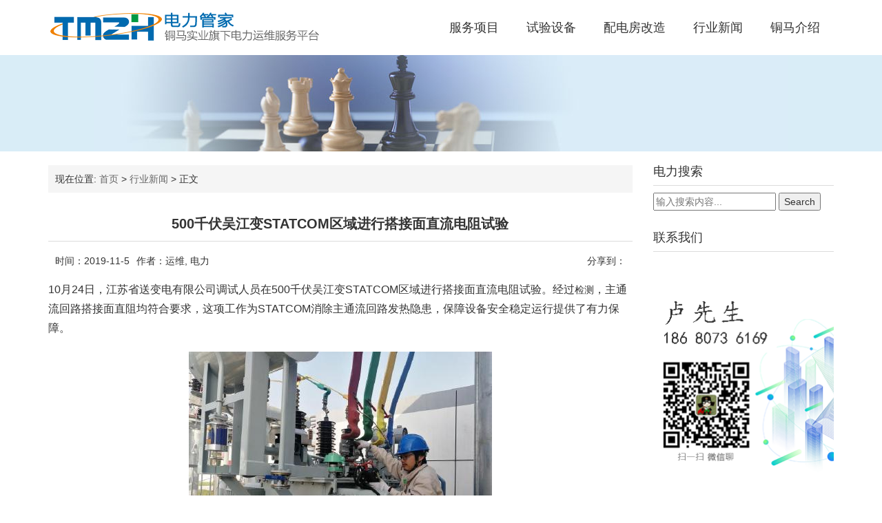

--- FILE ---
content_type: text/html; charset=UTF-8
request_url: https://gj.tmepe.com/news/1462.html
body_size: 5921
content:
<!DOCTYPE html>
<html id="doc">
<head>
<link rel="icon" href="https://gj.tmepe.com/wp-content/uploads/2019/08/favicon.ico" type="image/x-icon" />
<link rel="shortcut icon" href="https://gj.tmepe.com/wp-content/uploads/2019/08/favicon.ico" type="image/x-icon" />
<meta charset="UTF-8">
<meta name="viewport" content="width=device-width, initial-scale=1">
<meta http-equiv="Cache-Control" content="no-transform" /> 
<meta http-equiv="Cache-Control" content="no-siteapp" />
<meta name="applicable-device" content="pc,mobile">
<meta http-equiv="X-UA-Compatible" content="IE=edge">
<title>500千伏吴江变STATCOM区域进行搭接面直流电阻试验 | 电力管家</title>
<meta name="description" content="" />
<meta name="keywords" content="" />
<link rel='stylesheet' id='wp-block-library-css'  href='https://gj.tmepe.com/wp-includes/css/dist/block-library/style.min.css?ver=5.5.15' type='text/css' media='all' />
<link rel='stylesheet' id='bootstrap-css'  href='https://gj.tmepe.com/wp-content/themes/xsbrand/css/bootstrap.css?ver=1.0' type='text/css' media='all' />
<link rel='stylesheet' id='jquery.fancybox-css'  href='https://gj.tmepe.com/wp-content/themes/xsbrand/css/jquery.fancybox.css?ver=1.0' type='text/css' media='all' />
<link rel='stylesheet' id='swiper-css'  href='https://gj.tmepe.com/wp-content/themes/xsbrand/css/swiper.css?ver=1.0' type='text/css' media='all' />
<link rel='stylesheet' id='slicknav-css'  href='https://gj.tmepe.com/wp-content/themes/xsbrand/css/slicknav.min.css?ver=1.0' type='text/css' media='all' />
<link rel='stylesheet' id='font-awesome-css'  href='https://gj.tmepe.com/wp-content/themes/xsbrand/css/font-awesome.min.css?ver=1.0' type='text/css' media='all' />
<link rel='stylesheet' id='xs-style-css'  href='https://gj.tmepe.com/wp-content/themes/xsbrand/style.css?ver=5.5.15' type='text/css' media='all' />
<script type='text/javascript' src='https://gj.tmepe.com/wp-includes/js/jquery/jquery.js?ver=1.12.4-wp' id='jquery-core-js'></script>
<script type='text/javascript' src='https://gj.tmepe.com/wp-content/themes/xsbrand/js/swiper.jquery.min.js?ver=5.5.15' id='swiper-js'></script>
<script type='text/javascript' src='https://gj.tmepe.com/wp-content/themes/xsbrand/js/jquery.slicknav.min.js?ver=5.5.15' id='slicknav-js'></script>
<script type='text/javascript' src='https://gj.tmepe.com/wp-content/themes/xsbrand/js/bootstrap.min.js?ver=5.5.15' id='bootstrap-js'></script>
<link rel="https://api.w.org/" href="https://gj.tmepe.com/wp-json/" /><link rel="alternate" type="application/json" href="https://gj.tmepe.com/wp-json/wp/v2/posts/1462" /><link rel="canonical" href="https://gj.tmepe.com/news/1462.html" />
<link rel="alternate" type="application/json+oembed" href="https://gj.tmepe.com/wp-json/oembed/1.0/embed?url=https%3A%2F%2Fgj.tmepe.com%2Fnews%2F1462.html" />
<link rel="alternate" type="text/xml+oembed" href="https://gj.tmepe.com/wp-json/oembed/1.0/embed?url=https%3A%2F%2Fgj.tmepe.com%2Fnews%2F1462.html&#038;format=xml" />
<!-- HTML5 shim and Respond.js for IE8 support of HTML5 elements and media queries -->
<!-- WARNING: Respond.js doesn't work if you view the page via file:// -->
<!--[if lt IE 9]>
<script src="http://cdn.bootcss.com/html5shiv/3.7.2/html5shiv.min.js"></script>
<script src="http://cdn.bootcss.com/respond.js/1.4.2/respond.min.js"></script>
<![endif]-->
</head>
<body class="post-template-default single single-post postid-1462 single-format-standard">
<div class="wrapper">
<header id="header">
<div class="container">
<div class="header-logo pull-left">
<a title="铜马电力旗下专业电力运维服务平台" class="logo-url" href="https://gj.tmepe.com"><img src="https://gj.tmepe.com/wp-content/uploads/2019/08/logo.png" alt="电力管家" /></a>
</div>
<div class="header-menu pull-right">
<ul id="menu-%e5%af%bc%e8%88%aa%e8%8f%9c%e5%8d%95" class="header-menu-con"><li id="menu-item-72" class="menu-item menu-item-type-custom menu-item-object-custom menu-item-72"><a href="http://gj.tmepe.com/fuwuxiangmu">服务项目</a></li>
<li id="menu-item-51" class="menu-item menu-item-type-taxonomy menu-item-object-category menu-item-51"><a href="https://gj.tmepe.com/shebei">试验设备</a></li>
<li id="menu-item-2161" class="menu-item menu-item-type-taxonomy menu-item-object-category menu-item-2161"><a href="https://gj.tmepe.com/pdfzs">配电房改造</a></li>
<li id="menu-item-50" class="menu-item menu-item-type-taxonomy menu-item-object-category current-post-ancestor current-menu-parent current-post-parent menu-item-50"><a href="https://gj.tmepe.com/news">行业新闻</a></li>
<li id="menu-item-14" class="menu-item menu-item-type-custom menu-item-object-custom menu-item-14"><a href="http://www.tmepe.com/about">铜马介绍</a></li>
</ul></div>
</div>
</header>
<div class="container-fluid mini"></div>
<div class="text-center bg-info container-full">
<img src="https://gj.tmepe.com/wp-content/themes/xsbrand/images/banner.jpg" alt="500千伏吴江变STATCOM区域进行搭接面直流电阻试验">
</div><Section id="content">
<div class="container">
<div class="row">
<div class="col-md-9 col-sm-9 col-xs-12 content">
<nav  class="crumbs">现在位置: <a itemprop="breadcrumb" href="https://gj.tmepe.com">首页</a> > <a itemprop="breadcrumb" href="https://gj.tmepe.com/news">行业新闻</a> > <span>正文</span></nav><article id="post-1462" class="post-1462 post type-post status-publish format-standard hentry category-news tag-553 tag-688 tag-735">
<div class="single-header">
<h1>500千伏吴江变STATCOM区域进行搭接面直流电阻试验</h1>
<div class="single-meta">
<span class="time">时间：2019-11-5</span>
<span class="author hidden-xs">作者：运维, 电力</span>
<span class="bdsharebuttonbox"><span class="pull-left">分享到：</span><a href="#" class="bds_weixin" data-cmd="weixin" ></a><a href="#" class="bds_tsina" data-cmd="tsina"></a><a href="#" class="bds_qzone" data-cmd="qzone" ></a><a href="#" class="bds_sqq" data-cmd="sqq" ></a><a href="#" class="bds_more" data-cmd="more"></a></span>
<script>window._bd_share_config={"common":{"bdSnsKey":{},"bdText":"","bdMini":"2","bdMiniList":false,"bdPic":"","bdStyle":"1","bdSize":"24"},"share":{}};with(document)0[(getElementsByTagName('head')[0]||body).appendChild(createElement('script')).src='http://bdimg.share.baidu.com/static/api/js/share.js?v=89860593.js?cdnversion='+~(-new Date()/36e5)];</script>
</div>
</div>
<div class="entry-content">
<p>10月24日，江苏省送变电有限公司调试人员在500千伏吴江变STATCOM区域进行搭接面直流电阻试验。经过<em class="s-color-red">检测</em>，主通流回路搭接面直阻均符合要求，这项工作为STATCOM消除主通流回路发热隐患，保障设备安全稳定运行提供了有力保障。 ​</p>
<p><img loading="lazy" class="aligncenter size-full wp-image-1464" src="http://gj.tmepe.com/wp-content/uploads/2019/11/7df9fe9aly1g89co5yj00j20m80gojtg.jpg" alt="500千伏吴江变STATCOM区域进行搭接面直流电阻试验" title="500千伏吴江变STATCOM区域进行搭接面直流电阻试验" alt="" width="440" height="330" srcset="https://gj.tmepe.com/wp-content/uploads/2019/11/7df9fe9aly1g89co5yj00j20m80gojtg.jpg 440w, https://gj.tmepe.com/wp-content/uploads/2019/11/7df9fe9aly1g89co5yj00j20m80gojtg-300x225.jpg 300w" sizes="(max-width: 440px) 100vw, 440px" /></p>
<p><img loading="lazy" class="aligncenter size-full wp-image-1463" src="http://gj.tmepe.com/wp-content/uploads/2019/11/7df9fe9aly1g89co5ozlwj20m80go0vv.jpg" alt="500千伏吴江变STATCOM区域进行搭接面直流电阻试验" title="500千伏吴江变STATCOM区域进行搭接面直流电阻试验" alt="" width="440" height="330" srcset="https://gj.tmepe.com/wp-content/uploads/2019/11/7df9fe9aly1g89co5ozlwj20m80go0vv.jpg 440w, https://gj.tmepe.com/wp-content/uploads/2019/11/7df9fe9aly1g89co5ozlwj20m80go0vv-300x225.jpg 300w" sizes="(max-width: 440px) 100vw, 440px" /></p>
 
</div>
</article><div class="single-info">
<div class="post-tags fl">标签：<a href="https://gj.tmepe.com/tag/%e6%b1%9f%e8%8b%8f%e7%9c%81%e9%80%81%e5%8f%98%e7%94%b5%e6%9c%89%e9%99%90%e5%85%ac%e5%8f%b8" rel="tag">江苏省送变电有限公司</a>, <a href="https://gj.tmepe.com/tag/%e7%94%b5%e5%8a%9b%e8%ae%be%e5%a4%87%e8%b0%83%e8%af%95" rel="tag">电力设备调试</a>, <a href="https://gj.tmepe.com/tag/%e7%9b%b4%e6%b5%81%e7%94%b5%e9%98%bb%e8%af%95%e9%aa%8c" rel="tag">直流电阻试验</a></div>
<div class="fr">版权所有：https://gj.tmepe.com 转载请注明出处</div>
</div>
<nav id="nav-single" class="clearfix">
<div class="nav-previous">&laquo; <a href="https://gj.tmepe.com/news/1460.html" rel="prev">对变压器进行超声波局放检测</a></div>
<div class="nav-next"><a href="https://gj.tmepe.com/news/1465.html" rel="next">220千伏华阳变开展设备泄露电流检测</a> &raquo;</div>
</nav>
</div>
<div class="col-md-3 col-sm-3 hidden-xs sidebar">

	
		<aside id="search-3" class="widget widget_search"><h3 class="widget-title">电力搜索</h3><form method="get" id="searchform" action="https://gj.tmepe.com">
		<input type="text" class="field" name="s" id="s" placeholder="输入搜索内容...">
		<input type="submit" class="submit" name="submit" id="searchsubmit" value="Search">
</form></aside><aside id="custom_html-2" class="widget_text widget widget_custom_html"><h3 class="widget-title">联系我们</h3><div class="textwidget custom-html-widget"><img class="wechat" src="
http://gj.tmepe.com/wp-content/uploads/2022/06/lu.png" title="扫一扫加微信咨询"></div></aside><aside id="tag_cloud-2" class="widget widget_tag_cloud"><h3 class="widget-title">电力标签</h3><div class="tagcloud"><a href="https://gj.tmepe.com/tag/%e4%ba%a4%e6%8e%a5%e8%af%95%e9%aa%8c" class="tag-cloud-link tag-link-175 tag-link-position-1" style="font-size: 9.1136363636364pt;" aria-label="交接试验 (12个项目)">交接试验</a>
<a href="https://gj.tmepe.com/tag/%e5%8f%98%e5%8e%8b%e5%99%a8%e5%a2%9e%e5%ae%b9" class="tag-cloud-link tag-link-417 tag-link-position-2" style="font-size: 15.159090909091pt;" aria-label="变压器增容 (30个项目)">变压器增容</a>
<a href="https://gj.tmepe.com/tag/%e5%8f%98%e5%8e%8b%e5%99%a8%e6%8a%a2%e4%bf%ae" class="tag-cloud-link tag-link-188 tag-link-position-3" style="font-size: 9.75pt;" aria-label="变压器抢修 (13个项目)">变压器抢修</a>
<a href="https://gj.tmepe.com/tag/%e5%8f%98%e5%8e%8b%e5%99%a8%e6%95%85%e9%9a%9c" class="tag-cloud-link tag-link-570 tag-link-position-4" style="font-size: 14.522727272727pt;" aria-label="变压器故障 (27个项目)">变压器故障</a>
<a href="https://gj.tmepe.com/tag/%e5%8f%98%e5%8e%8b%e5%99%a8%e6%a3%80%e4%bf%ae" class="tag-cloud-link tag-link-27 tag-link-position-5" style="font-size: 14.522727272727pt;" aria-label="变压器检修 (27个项目)">变压器检修</a>
<a href="https://gj.tmepe.com/tag/%e5%8f%98%e5%8e%8b%e5%99%a8%e6%a3%80%e6%9f%a5" class="tag-cloud-link tag-link-141 tag-link-position-6" style="font-size: 9.75pt;" aria-label="变压器检查 (13个项目)">变压器检查</a>
<a href="https://gj.tmepe.com/tag/%e5%8f%98%e5%8e%8b%e5%99%a8%e7%bb%b4%e4%bf%ae" class="tag-cloud-link tag-link-189 tag-link-position-7" style="font-size: 12.454545454545pt;" aria-label="变压器维修 (20个项目)">变压器维修</a>
<a href="https://gj.tmepe.com/tag/%e5%8f%98%e5%8e%8b%e5%99%a8%e7%bb%b4%e6%8a%a4" class="tag-cloud-link tag-link-103 tag-link-position-8" style="font-size: 9.1136363636364pt;" aria-label="变压器维护 (12个项目)">变压器维护</a>
<a href="https://gj.tmepe.com/tag/%e5%8f%98%e5%8e%8b%e5%99%a8%e8%af%95%e9%aa%8c" class="tag-cloud-link tag-link-15 tag-link-position-9" style="font-size: 10.227272727273pt;" aria-label="变压器试验 (14个项目)">变压器试验</a>
<a href="https://gj.tmepe.com/tag/%e5%8f%98%e7%94%b5%e4%bf%ae%e8%af%95" class="tag-cloud-link tag-link-99 tag-link-position-10" style="font-size: 12.454545454545pt;" aria-label="变电修试 (20个项目)">变电修试</a>
<a href="https://gj.tmepe.com/tag/%e5%8f%98%e7%94%b5%e6%a3%80%e4%bf%ae" class="tag-cloud-link tag-link-92 tag-link-position-11" style="font-size: 21.840909090909pt;" aria-label="变电检修 (81个项目)">变电检修</a>
<a href="https://gj.tmepe.com/tag/%e5%8f%98%e7%94%b5%e7%ab%99" class="tag-cloud-link tag-link-35 tag-link-position-12" style="font-size: 8.6363636363636pt;" aria-label="变电站 (11个项目)">变电站</a>
<a href="https://gj.tmepe.com/tag/%e5%8f%98%e7%94%b5%e7%ab%99%e6%94%b9%e9%80%a0" class="tag-cloud-link tag-link-394 tag-link-position-13" style="font-size: 8.6363636363636pt;" aria-label="变电站改造 (11个项目)">变电站改造</a>
<a href="https://gj.tmepe.com/tag/%e5%8f%98%e7%94%b5%e7%ab%99%e6%a3%80%e4%bf%ae" class="tag-cloud-link tag-link-70 tag-link-position-14" style="font-size: 20.25pt;" aria-label="变电站检修 (63个项目)">变电站检修</a>
<a href="https://gj.tmepe.com/tag/%e5%8f%98%e7%94%b5%e7%ab%99%e8%af%95%e9%aa%8c" class="tag-cloud-link tag-link-67 tag-link-position-15" style="font-size: 11.022727272727pt;" aria-label="变电站试验 (16个项目)">变电站试验</a>
<a href="https://gj.tmepe.com/tag/%e5%8f%98%e7%94%b5%e7%ab%99%e8%bf%90%e7%bb%b4" class="tag-cloud-link tag-link-100 tag-link-position-16" style="font-size: 16.272727272727pt;" aria-label="变电站运维 (35个项目)">变电站运维</a>
<a href="https://gj.tmepe.com/tag/%e5%8f%98%e7%94%b5%e8%bf%90%e6%a3%80" class="tag-cloud-link tag-link-820 tag-link-position-17" style="font-size: 9.75pt;" aria-label="变电运检 (13个项目)">变电运检</a>
<a href="https://gj.tmepe.com/tag/%e5%8f%98%e7%94%b5%e8%bf%90%e7%bb%b4" class="tag-cloud-link tag-link-133 tag-link-position-18" style="font-size: 14.522727272727pt;" aria-label="变电运维 (27个项目)">变电运维</a>
<a href="https://gj.tmepe.com/tag/%e5%a2%9e%e5%ae%b9%e6%94%b9%e9%80%a0" class="tag-cloud-link tag-link-71 tag-link-position-19" style="font-size: 8pt;" aria-label="增容改造 (10个项目)">增容改造</a>
<a href="https://gj.tmepe.com/tag/%e5%ae%89%e8%a3%85%e5%8f%98%e5%8e%8b%e5%99%a8" class="tag-cloud-link tag-link-461 tag-link-position-20" style="font-size: 9.75pt;" aria-label="安装变压器 (13个项目)">安装变压器</a>
<a href="https://gj.tmepe.com/tag/%e5%b8%a6%e7%94%b5%e4%bd%9c%e4%b8%9a" class="tag-cloud-link tag-link-55 tag-link-position-21" style="font-size: 14.522727272727pt;" aria-label="带电作业 (27个项目)">带电作业</a>
<a href="https://gj.tmepe.com/tag/%e5%b8%a6%e7%94%b5%e6%8e%a5%e7%81%ab" class="tag-cloud-link tag-link-427 tag-link-position-22" style="font-size: 9.1136363636364pt;" aria-label="带电接火 (12个项目)">带电接火</a>
<a href="https://gj.tmepe.com/tag/%e5%b8%a6%e7%94%b5%e6%a3%80%e6%b5%8b" class="tag-cloud-link tag-link-31 tag-link-position-23" style="font-size: 10.227272727273pt;" aria-label="带电检测 (14个项目)">带电检测</a>
<a href="https://gj.tmepe.com/tag/%e6%8e%a5%e5%9c%b0%e7%94%b5%e9%98%bb%e6%b5%8b%e8%af%95" class="tag-cloud-link tag-link-401 tag-link-position-24" style="font-size: 8pt;" aria-label="接地电阻测试 (10个项目)">接地电阻测试</a>
<a href="https://gj.tmepe.com/tag/%e6%96%b0%e5%a2%9e%e5%8f%98%e5%8e%8b%e5%99%a8" class="tag-cloud-link tag-link-315 tag-link-position-25" style="font-size: 9.75pt;" aria-label="新增变压器 (13个项目)">新增变压器</a>
<a href="https://gj.tmepe.com/tag/%e6%9b%b4%e6%8d%a2%e5%8f%98%e5%8e%8b%e5%99%a8" class="tag-cloud-link tag-link-102 tag-link-position-26" style="font-size: 12.136363636364pt;" aria-label="更换变压器 (19个项目)">更换变压器</a>
<a href="https://gj.tmepe.com/tag/%e7%94%b5%e5%8a%9b%e5%a2%9e%e5%ae%b9" class="tag-cloud-link tag-link-204 tag-link-position-27" style="font-size: 11.5pt;" aria-label="电力增容 (17个项目)">电力增容</a>
<a href="https://gj.tmepe.com/tag/%e7%94%b5%e5%8a%9b%e6%8a%a2%e4%bf%ae" class="tag-cloud-link tag-link-20 tag-link-position-28" style="font-size: 12.136363636364pt;" aria-label="电力抢修 (19个项目)">电力抢修</a>
<a href="https://gj.tmepe.com/tag/%e7%94%b5%e5%8a%9b%e6%a3%80%e4%bf%ae" class="tag-cloud-link tag-link-251 tag-link-position-29" style="font-size: 11.818181818182pt;" aria-label="电力检修 (18个项目)">电力检修</a>
<a href="https://gj.tmepe.com/tag/%e7%94%b5%e5%8a%9b%e8%af%95%e9%aa%8c" class="tag-cloud-link tag-link-306 tag-link-position-30" style="font-size: 9.1136363636364pt;" aria-label="电力试验 (12个项目)">电力试验</a>
<a href="https://gj.tmepe.com/tag/%e7%94%b5%e5%8a%9b%e8%bf%90%e7%bb%b4" class="tag-cloud-link tag-link-137 tag-link-position-31" style="font-size: 14.522727272727pt;" aria-label="电力运维 (27个项目)">电力运维</a>
<a href="https://gj.tmepe.com/tag/%e7%94%b5%e6%b0%94%e8%af%95%e9%aa%8c" class="tag-cloud-link tag-link-73 tag-link-position-32" style="font-size: 9.75pt;" aria-label="电气试验 (13个项目)">电气试验</a>
<a href="https://gj.tmepe.com/tag/%e7%ba%a2%e5%a4%96%e6%b5%8b%e6%b8%a9" class="tag-cloud-link tag-link-75 tag-link-position-33" style="font-size: 14.522727272727pt;" aria-label="红外测温 (27个项目)">红外测温</a>
<a href="https://gj.tmepe.com/tag/%e7%ba%bf%e8%b7%af%e6%94%b9%e9%80%a0" class="tag-cloud-link tag-link-180 tag-link-position-34" style="font-size: 11.5pt;" aria-label="线路改造 (17个项目)">线路改造</a>
<a href="https://gj.tmepe.com/tag/%e7%ba%bf%e8%b7%af%e6%a3%80%e4%bf%ae" class="tag-cloud-link tag-link-94 tag-link-position-35" style="font-size: 12.136363636364pt;" aria-label="线路检修 (19个项目)">线路检修</a>
<a href="https://gj.tmepe.com/tag/%e8%80%90%e5%8e%8b%e8%af%95%e9%aa%8c" class="tag-cloud-link tag-link-330 tag-link-position-36" style="font-size: 10.545454545455pt;" aria-label="耐压试验 (15个项目)">耐压试验</a>
<a href="https://gj.tmepe.com/tag/%e8%bf%90%e7%bb%b4%e6%a3%80%e4%bf%ae" class="tag-cloud-link tag-link-131 tag-link-position-37" style="font-size: 11.5pt;" aria-label="运维检修 (17个项目)">运维检修</a>
<a href="https://gj.tmepe.com/tag/%e9%85%8d%e7%94%b5%e5%ae%a4%e6%a3%80%e6%9f%a5" class="tag-cloud-link tag-link-1303 tag-link-position-38" style="font-size: 9.1136363636364pt;" aria-label="配电室检查 (12个项目)">配电室检查</a>
<a href="https://gj.tmepe.com/tag/%e9%85%8d%e7%94%b5%e6%88%bf%e6%a3%80%e4%bf%ae" class="tag-cloud-link tag-link-333 tag-link-position-39" style="font-size: 9.1136363636364pt;" aria-label="配电房检修 (12个项目)">配电房检修</a>
<a href="https://gj.tmepe.com/tag/%e9%85%8d%e7%94%b5%e6%88%bf%e6%a3%80%e6%9f%a5" class="tag-cloud-link tag-link-654 tag-link-position-40" style="font-size: 12.772727272727pt;" aria-label="配电房检查 (21个项目)">配电房检查</a>
<a href="https://gj.tmepe.com/tag/%e9%85%8d%e7%94%b5%e6%a3%80%e4%bf%ae" class="tag-cloud-link tag-link-431 tag-link-position-41" style="font-size: 11.5pt;" aria-label="配电检修 (17个项目)">配电检修</a>
<a href="https://gj.tmepe.com/tag/%e9%85%8d%e7%94%b5%e8%bf%90%e6%a3%80" class="tag-cloud-link tag-link-533 tag-link-position-42" style="font-size: 9.1136363636364pt;" aria-label="配电运检 (12个项目)">配电运检</a>
<a href="https://gj.tmepe.com/tag/%e9%85%8d%e7%94%b5%e8%bf%90%e7%bb%b4" class="tag-cloud-link tag-link-278 tag-link-position-43" style="font-size: 11.818181818182pt;" aria-label="配电运维 (18个项目)">配电运维</a>
<a href="https://gj.tmepe.com/tag/%e9%a2%84%e8%af%95" class="tag-cloud-link tag-link-390 tag-link-position-44" style="font-size: 8pt;" aria-label="预试 (10个项目)">预试</a>
<a href="https://gj.tmepe.com/tag/%e9%a2%84%e9%98%b2%e6%80%a7%e8%af%95%e9%aa%8c" class="tag-cloud-link tag-link-13 tag-link-position-45" style="font-size: 22pt;" aria-label="预防性试验 (83个项目)">预防性试验</a></div>
</aside>
		<aside id="recent-posts-2" class="widget widget_recent_entries">
		<h3 class="widget-title">近期文章</h3>
		<ul>
											<li>
					<a href="https://gj.tmepe.com/news/4506.html">供电中心试验检测人员对低压设备开展预防性检验</a>
									</li>
											<li>
					<a href="https://gj.tmepe.com/news/4508.html">为鼎胜铝业进行用户变电所预防性试验</a>
									</li>
											<li>
					<a href="https://gj.tmepe.com/news/4512.html">组织变压器检修和电气试验人员分别开展集中培训练特别邀请了陕西赛普瑞电气有限公司的技术人员授课</a>
									</li>
											<li>
					<a href="https://gj.tmepe.com/news/4510.html">在500千伏东善桥变为电抗器及断路器进行预防性试验</a>
									</li>
											<li>
					<a href="https://gj.tmepe.com/news/4504.html">对永康变电站进行全站一二次设备检查、SF6压力检查以及现场测温工作</a>
									</li>
					</ul>

		</aside>		</div>
</div>
</div>
</section>
<section id="footer">
<div class="container">
<div class="row">
<div class="col-md-7 col-xs-12 col-sm-6">
<div class="link"><h3>友情链接</h3><ul><li><a href="http://www.weijicekong.com/" target="_blank">微机保护装置</a></li>
<li><a href="http://www.cr-odled.com">桥梁护栏灯</a></li>
<li><a href="https://www.d95598.com/" target="_blank">电力信息网</a></li>
<li><a href="http://www.tjjydlsj.com/">电力设计</a></li>
<li><a href="http://www.cqqttk.com/" target="_blank">电磁流量计</a></li>
<li><a href="http://www.blendtec.com.cn/" target="_blank">破壁料理机</a></li>
<li><a href="http://www.tmepe.com/bianyaqi">重庆变压器</a></li>
<li><a href="http://www.tmepe.com/duanluqi">重庆断路器</a></li>
<li><a href="https://dgc.tmepe.com/">重庆水泥电杆厂家</a></li>
<li><a href="http://www.tmepe.com/">重庆电力安装</a></li>
<li><a href="http://www.tmepe.com/peidianxiang">重庆配电箱</a></li>
<li><a href="http://www.xrnt-12.com/">高压熔断器</a></li>
</ul></div>
<div class="copyr">
<p style="margin-bottom: 10px;">重庆铜马实业有限公司 | 重庆市渝北区黄环北路10号盈田创意空间C1栋</p>
<p>Copyright © 2019 <a href="https://gj.tmepe.com">电力管家</a> All Rights Reserved <a target="_blank" href="http://www.miibeian.gov.cn/" rel="nofollow">渝ICP备18012675号</a><script>
var _hmt = _hmt || [];
(function() {
  var hm = document.createElement("script");
  hm.src = "https://hm.baidu.com/hm.js?91b929522eca2d822a1f82bd8d96d013";
  var s = document.getElementsByTagName("script")[0]; 
  s.parentNode.insertBefore(hm, s);
})();
</script></p>
</div>
</div>
<div class="col-md-5 col-sm-6 hidden-xs">
<div class="sns clearfix">
<a href="#" "rel=nofollow"><img class="wechat" src="&#10;http://gj.tmepe.com/wp-content/uploads/2022/06/wx.png" title="扫一扫加微信咨询" style="width: 100px;"><p style=" text-align: center;"> 扫一扫 加微信</p></a>
</div>
</div>
</div>
</div>
</section>
<script type='text/javascript' src='https://gj.tmepe.com/wp-content/themes/xsbrand/js/xs.js?ver=1.0.0' id='xs-js-js'></script>
<script type='text/javascript' src='https://gj.tmepe.com/wp-includes/js/wp-embed.min.js?ver=5.5.15' id='wp-embed-js'></script>
<script>
(function(){
    var bp = document.createElement('script');
    var curProtocol = window.location.protocol.split(':')[0];
    if (curProtocol === 'https') {
        bp.src = 'https://zz.bdstatic.com/linksubmit/push.js';
    }
    else {
        bp.src = 'http://push.zhanzhang.baidu.com/push.js';
    }
    var s = document.getElementsByTagName("script")[0];
    s.parentNode.insertBefore(bp, s);
})();
</script>
</body>
</html>

--- FILE ---
content_type: text/css
request_url: https://gj.tmepe.com/wp-content/themes/xsbrand/style.css?ver=5.5.15
body_size: 4620
content:
@charset "utf-8";
/*
Theme Name: TMepe
Version: 1.0.0
Text Domain: xs
*/
html, body, div, span, applet, object, iframe, h1, h2, h3, h4, h5, h6, p, blockquote, pre, a, abbr, acronym, address, big, cite, code, del, dfn, em, font, ins, kbd, q, s, samp, small, strike, strong, sub, sup, tt, var, dl, dt, dd, ol, ul, li, fieldset, form, label, legend, caption, tbody, tfoot, thead,figure {
	border: 0;
	font-size: 14px;
	font-style: inherit;
	font-weight: inherit;
	outline: 0;
	padding: 0;
	margin: 0;
	vertical-align: baseline;
}
body{
    font-family: "Microsoft YaHei", Arial, Helvetica, sans-serif, '宋体';
}
ul,li,ol {
	list-style: none;
	background: transparent;
	margin-bottom:0;
}
b,strong{font-weight:bold;}
a,a:visited, a:focus {
	text-decoration: none;
	color: #666;
}
a:hover{
	color: #000;
	text-decoration: none;
}
a,button,input{ 
outline: none;
}
.alignleft {
display:inline;
float:left;
margin-right:1.625em;
}
.alignright {
display:inline;
float:right;
margin-left:1.625em;
}
.aligncenter {
clear:both;
display:block;
margin-left:auto;
margin-right:auto;
}
.header-logo{
	margin-top:10px;
	margin-bottom:10px;
}
.logo-url{
	height:60px;
	line-height:60px;
	font-size:24px;
	font-weight:bold;
}
.logo-url img{max-height:60px;width:auto;display:block;}
.header-menu ul{

}
#idx-about img{max-height:117px;width:auto;}
.header-menu ul li{
	float:left;
	position:relative;
}
.header-menu>ul>li.current-menu-item{
	 background-color: #f00;
    -webkit-transition: top 200ms;
    transition: top 200ms;
}
.header-menu>ul>li.on{
	 background-color: #f00;
    -webkit-transition: top 200ms;
    transition: top 200ms;
}
.header-menu>ul>li.current-menu-item>a,.header-menu>ul>li.on>a{
	color:#fff;
}

.header-menu>ul>li>a{
	display:inline-block;
	height:40px;
	line-height:40px;
	padding:0 20px;
	color:#333;
	font-size:18px;
	margin:20px 0;
}

 #slider .icon {
    background: url(images/arrows.png) no-repeat;
}
#slider img{max-width:100%;height:auto;}
#slider .icon-arrows-left {
    position: absolute;
    left: 10px;
    top: 50%;
    margin-top: -15px;
    width: 25px;
    height: 39px;
    z-index: 10;
    background-position: 0 0;
    cursor: pointer;
}
#slider .icon-arrows-right {
    position: absolute;
    right: 10px;
    top: 50%;
    margin-top: -15px;
    width: 25px;
    height: 39px;
    background-position: -25px 0;
    z-index: 10;
    cursor: pointer;
}
#content{
	margin-top:20px;
}
#content .tab-content{
	margin:15px 0;
}
.nav-tabs > li.active > a, .nav-tabs > li.active > a:hover, .nav-tabs > li.active > a:focus {
    color: #000;
    background-color: #fff;
    border: 1px solid transparent;
    border-bottom-color: #f90;
	padding:10px;
}
.nav>li>a {
    padding: 10px;
	    color: #888;
}
#idxcontact h3{
	padding:0 0 10px 10px ;
}
#idxcontact ul{
	padding-left:10px;
	color: #aaa;
    font-size: 12px;
}
#idxLink ul{
	padding-left:10px;
}
#idxLink ul li{
	float:left;
	margin:0 10px 5px 0;
}
#idxLink ul li a   {
	color: #aaa;
    font-size: 12px;
}
#idxnews ul,#idxnotice ul{
padding-left:10px;
}
#idxnews ul li,#idxnotice ul li{
margin-bottom:10px;
}
#idxnews ul li a,#idxnotice ul li a{
    height: 20px;
    line-height: 20px;
    display: block;
    overflow: hidden;
}
#idxnews ul li a em,#idxnotice ul li a em {
    display: inline-block;
    vertical-align: 2px;
    width: 5px;
    height: 5px;
    background: #8BBEE4;
    border-radius: 50%;
    -webkit-border-radius: 50%;
    margin-right: 10px;
}
#idxnews ul li a span,#idxnotice ul li a span{
float:right;
}
#footer {
	margin-top:30px;
	padding:30px 0;
  border-top: 1px solid #ddd;
  color: #666;
  background: #f1f1f1;
}
.link {overflow:hidden;}
.link  h3{font-size:16px;margin-bottom:10px;}
.link ul li {
    float: left;
    margin: 0 10px 10px 0;
}
.sns {}
.sns a{float:right;margin-left:15px;}
.sns a i {
    font-size: 24px;
    display: block;
}
.btm-search{overflow:hidden;margin-top:20px;}
.btm-search form {
  position: relative;
    width: 60%;
}
 .btm-search form input {
  width: 100%;
  line-height: 32px;
  color: #666;
  background: #fff;
  border: 1px solid #ddd;
  height: 32px;
  padding-left: 10px;
}
.btm-search form button {
  position: absolute;
  right: 1%;
  top: 5px;
  background: none;
  border: none;
  color: #666;
  font-size: 16px;
  line-height: 1;
}
.wechat {
    position: relative;
}
.wechat .img-wechat {
    position: absolute;
    top: -140px;
    width: 110px;
    height: 130px;
    left: 50%;
    margin-left: -55px;
    padding: 10px;
    background: #fff;
    display: none;
    z-index: 20;
    line-height: 1;
}
.wechat .img-wechat img {
    max-width: 100%;
}
.wechat .img-wechat .text {
    color: #999;
    margin-top: 5px;
    display: inline-block;
}
.wechat .img-wechat::after {
  -moz-border-bottom-colors: none;
  -moz-border-left-colors: none;
  -moz-border-right-colors: none;
  -moz-border-top-colors: none;
  background: #fff none repeat scroll 0 0;
  border-color: #666;
  border-image: none;
  border-style: solid;
  border-width:  0 0 1px 1px;
  content: " ";
  height: 10px;
  position: absolute;
  right: 50px;
  bottom: -5px;
  transform: rotate(-45deg);
  width: 10px;
}
#idx-images img {
    max-width: 100%;
}
.shadow {
    position: absolute;
    bottom: 0;
    right: 0;
    left: 0;
    background: url(images/btow_51.png) center bottom no-repeat;
    background-size: 100% auto;
    height: 216px;
    z-index: 3;
}
.banner-title {
    text-align: left;
    color: #fff !important;
    z-index: 6;
    position: absolute;
    padding: 10% 5%;
    width: 100%;
    bottom: 0;
    left: 0;
}
.widget_nav_menu ul li{margin-bottom:0 !important;}
.widget_nav_menu ul li a{
    position: relative;
    display: block;
    padding: 10px 15px;
    background-color: #fff;
    border-bottom: 1px solid #ddd;
	border-top: 1px solid #ddd;
	margin-bottom:-1px;
}
.widget_nav_menu li.current-menu-item a{
    color: #f9fdff;
    background-color: #45abe8;
	    border: 0;
}
.crumbs{
    margin-bottom: 20px;
    background-color: #f5f5f5;
	padding:10px;
}

.entry-content p{
  margin: 0 0 20px;
  font-size: 16px;
  line-height: 1.75;

}
.entry-content h2 {
    font-size: 20px;
    font-weight: bold;
    margin: 20px 0px 15px;
}
.entry-content h3 {
    font-size: 18px;
    font-weight: bold;
    margin: 20px 0px 15px;
}
.entry-content img{max-width:100%;height: auto;}
.content .entry-content a {
    font-weight: bold;
	text-decoration: underline;
	color:#333;
	font-size:16px;
}
.text-center img{max-width:100%;height:auto;}
.content .entry-content a:hover {
	text-decoration: none;
	color:#666;
}
.entry-content p.intro {
  font-size: 19px;
  font-size: 1.1875rem;
  line-height: 1.4;
}
.entry-content > ul {
    list-style: disc;
    margin-bottom: 20px;
    padding-left: 40px;
}
.entry-content> ul li {
    list-style: disc;
    font-size: 16px;
    line-height: 1.75;
}
.entry-content blockquote{
  padding: 20px;
  background: #f5f5f5;
}
.entry-content blockquote {
  margin: 0 0 20px;
}
.content-list article {
    padding-bottom: 30px;
    border-bottom: 1px solid #dbdbdb;
	margin-bottom:30px;
}
.content-list .entry-img a img {
  max-width: 100%;
  height: auto;
}
.content-list .entry-content h2 {
  margin: 10px 0;
}
.content-list .entry-content h2 a {
  font-size: 20px;
  font-weight: bold;
}
 .content-list .entry-content p {
  font-size: 16px;
  color: #666;
  line-height: 1.6;
  margin-bottom: 20px;
}
 .content-list .entry-content .entry-meta {
  color: #9baab6;
  line-height: 25px;
}
.content-list .entry-content .entry-meta a {
  margin: 0 5px;
  font-size: 12px;
  color: #9baab6;
}
.content-list .navigation {
  text-align: center;
  line-height: 28px;
  display:block;
}
.content-list .navigation a,
.content-list .navigation span {
  display: inline-block;
  height: 28px;
  border: 1px solid #9d9d9d;
  padding: 0 10px;
  font-size: 14px;
  color: #595959;
  margin: 0 1px;
  vertical-align: top;
}
.content-list .navigation .current {
  background: #ff001e;
  color: #fff;
  text-decoration: none;
  height: 28px;
  line-height: 28px;
  border: 1px solid #ff001e;
}
.screen-reader-text{
	    clip: rect(1px, 1px, 1px, 1px);
    position: absolute !important;
    height: 1px;
    width: 1px;
    overflow: hidden;
}
.single-header{margin-bottom:10px;}
.single-header h1 {
  line-height: 30px;
  padding: 10px 0;
  font-size: 20px;
  border-bottom: 1px solid #dbdbdb;
  text-align: center;
  font-weight: bold;
  margin-bottom: 10px;
}

 .single-header .single-meta {
  overflow: hidden;
  padding:0 10px;
}
 .single-header .single-meta .author,
 .single-header .single-meta .time {
  float: left;
  margin-right: 10px;
  line-height: 36px;
}
 .single-header .single-meta .bdsharebuttonbox {
  float: right;
  line-height: 36px;
}
#nav-single{padding-bottom:20px;}
.widget:last-child {
  padding-bottom: 0 !important;
}

.widget {padding-bottom:30px;}
.widget img{max-width:100%;height:auto;}
.widget h3.widget-title {

  font-size: 18px;
  border-bottom: 1px solid #dcdcdc;
 padding-bottom:10px;
 margin-bottom:10px;

}

.widget ul li{
 margin-bottom:10px
}
.widget ul li:before{
    display: inline-block;
    vertical-align: 2px;
    width: 5px;
    height: 5px;
    background: #8BBEE4;
    border-radius: 50%;
    -webkit-border-radius: 50%;
    margin-right: 10px;
}
.widget_categories ul.children {
  padding: 5px 0 0 15px;
}
.textwidget p{
  line-height: 1.7;
}
.textwidget a{
  text-decoration: underline;
}
.textwidget ul a {
  text-decoration: none;
}
.mini {
    position: relative;
}
@media (min-width: 768px ) {
.slicknav_menu{display:none}
.sub-menu {
    position: absolute;
    width: 100%;
    display: none;
    z-index: 9999;
    background: #FFF;
    box-shadow: 0 0 10px rgba(0, 0, 0, 0.3);
    border-top: 2px solid #f00;
}
.sub-menu li {
    display: block;
    width: 100%;
    border-bottom: 1px solid #dcdcdc;
    position: relative;
    z-index: 9999;
	    padding: 10px 0;
}
.sub-menu li a {
    display: block;
    border: none;
    text-align: center;
    font-size: 16px;
}
.mb30 {
	margin-top: 10px;
    margin-bottom: 10px;
}
.mb40 {
	margin-top: 10px;
    margin-bottom: 10px;
}
}
@media (max-width: 768px ) {.header-menu-con{display:none;}}

.text-center {
    text-align: center;
}

.single-info {
  color: #323232;
  border-bottom: 1px dashed #959595;
  padding-bottom: 10px;
  margin-bottom: 10px;
  overflow: hidden;
}
.section-head {
    position: relative;
    overflow: hidden;
    z-index: 9;
}
.section-head h2 {
    color: #282828;
    font-size: 24px;
    font-weight: 700;
    display: inline-block;
}
.section-head span{
	position: relative;
    display: block;
    color: #999;
    margin-top: 20px;
	margin-bottom: 20px;
    font-size: 16px;
}
.section-head a.btn-more {
    float: right;
    color: #222;
    display: inline-block;
    margin-top: 10px;
}
.section-head a.btn-more i {
    margin-left: 20px;
}
.fa {
    display: inline-block;
    font: normal normal normal 14px/1 FontAwesome;
    font-size: inherit;
    text-rendering: auto;
    -webkit-font-smoothing: antialiased;
    -moz-osx-font-smoothing: grayscale;
}
.abi-con ul li a{display:block;position:relative}
.abi-con ul li a .info{padding:4%;position:absolute;width:100%;bottom:0;left:0;text-align:center;color:#fff;background-color:rgba(0,0,0,.6);-webkit-transition:all .3s;-moz-transition:all .3s;-ms-transition:all .3s;-o-transition:all .3s}
.abi-con ul li h3{position:relative;font-size:16px}

img {
    max-width: 100%;
    height: auto;
    vertical-align: top;
    -ms-interpolation-mode: bicubic;
    border: 0;
}
.pic {
    width: 176px;
    height: auto;
    margin-bottom: 12px;
    box-shadow: 0 0 5px #ccc;
    float: left;
    display: block;
    padding: 1%;
    text-align: center;
    position: relative;
}
.class-con ul li .imgbox{width:30%;float:left}.class-con ul li .imgbox img{-moz-border-radius:50%;-webkit-border-radius:50%;border-radius:50%}.class-con ul li .des{width:60%;float:left;padding-left:20px}.class-con ul li .des h3{font-size:20px;color:#424b52}.class-con ul li .des p{color:#828282;line-height:1.8;border-bottom:1px solid #cfcfcf;padding-bottom:20px;margin-bottom:20px}.class-con ul li .des a{color:#447ed9}

@media (max-width: 768px){.class-con ul,.youshi-con ul{display:-webkit-box;display:-moz-box;display:-ms-flexbox;display:-webkit-flex;display:-webkit-inline-box;display:flex;-webkit-flex-flow:row wrap;-ms-flex-flow:row wrap;-webkit-box-orient:horizontal;-webkit-box-direction:normal;flex-flow:row wrap;-webkit-box-pack:start;-webkit-justify-content:flex-start;-ms-flex-pack:start;justify-content:flex-start;clear:both;-webkit-flex-basis:100%;-ms-flex-preferred-size:100%;flex-basis:100%}.mb30 {margin-bottom: 15px;}.mt30 {margin-bottom: 15px;}}

@media (min-width:1200px){.container{width:1170px}}.container-fluid{padding-right:15px;padding-left:15px;margin-right:auto;margin-left:auto}.row{margin-right:-15px;margin-left:-15px}.col-xs-1,.col-sm-1,.col-md-1,.col-lg-1,.col-xs-2,.col-sm-2,.col-md-2,.col-lg-2,.col-xs-3,.col-sm-3,.col-md-3,.col-lg-3,.col-xs-4,.col-sm-4,.col-md-4,.col-lg-4,.col-xs-5,.col-sm-5,.col-md-5,.col-lg-5,.col-xs-6,.col-sm-6,.col-md-6,.col-lg-6,.col-xs-7,.col-sm-7,.col-md-7,.col-lg-7,.col-xs-8,.col-sm-8,.col-md-8,.col-lg-8,.col-xs-9,.col-sm-9,.col-md-9,.col-lg-9,.col-xs-10,.col-sm-10,.col-md-10,.col-lg-10,.col-xs-11,.col-sm-11,.col-md-11,.col-lg-11,.col-xs-12,.col-sm-12,.col-md-12,.col-lg-12{position:relative;min-height:1px;padding-right:15px;padding-left:15px}.col-xs-1,.col-xs-2,.col-xs-3,.col-xs-4,.col-xs-5,.col-xs-6,.col-xs-7,.col-xs-8,.col-xs-9,.col-xs-10,.col-xs-11,.col-xs-12{float:left}.col-xs-12{width:100%}.col-xs-11{width:91.66666667%}.col-xs-10{width:83.33333333%}.col-xs-9{width:75%}.col-xs-8{width:66.66666667%}.col-xs-7{width:58.33333333%}.col-xs-6{width:50%}.col-xs-5{width:41.66666667%}.col-xs-4{width:33.33333333%}.col-xs-3{width:25%}.col-xs-2{width:16.66666667%}.col-xs-1{width:8.33333333%}.col-xs-pull-12{right:100%}.col-xs-pull-11{right:91.66666667%}.col-xs-pull-10{right:83.33333333%}.col-xs-pull-9{right:75%}.col-xs-pull-8{right:66.66666667%}.col-xs-pull-7{right:58.33333333%}.col-xs-pull-6{right:50%}.col-xs-pull-5{right:41.66666667%}.col-xs-pull-4{right:33.33333333%}.col-xs-pull-3{right:25%}.col-xs-pull-2{right:16.66666667%}.col-xs-pull-1{right:8.33333333%}.col-xs-pull-0{right:auto}.col-xs-push-12{left:100%}.col-xs-push-11{left:91.66666667%}.col-xs-push-10{left:83.33333333%}.col-xs-push-9{left:75%}.col-xs-push-8{left:66.66666667%}.col-xs-push-7{left:58.33333333%}.col-xs-push-6{left:50%}.col-xs-push-5{left:41.66666667%}.col-xs-push-4{left:33.33333333%}.col-xs-push-3{left:25%}.col-xs-push-2{left:16.66666667%}.col-xs-push-1{left:8.33333333%}.col-xs-push-0{left:auto}.col-xs-offset-12{margin-left:100%}.col-xs-offset-11{margin-left:91.66666667%}.col-xs-offset-10{margin-left:83.33333333%}.col-xs-offset-9{margin-left:75%}.col-xs-offset-8{margin-left:66.66666667%}.col-xs-offset-7{margin-left:58.33333333%}.col-xs-offset-6{margin-left:50%}.col-xs-offset-5{margin-left:41.66666667%}.col-xs-offset-4{margin-left:33.33333333%}.col-xs-offset-3{margin-left:25%}.col-xs-offset-2{margin-left:16.66666667%}.col-xs-offset-1{margin-left:8.33333333%}.col-xs-offset-0{margin-left:0}@media (min-width:768px){.col-sm-1,.col-sm-2,.col-sm-3,.col-sm-4,.col-sm-5,.col-sm-6,.col-sm-7,.col-sm-8,.col-sm-9,.col-sm-10,.col-sm-11,.col-sm-12{float:left}.col-sm-12{width:100%}.col-sm-11{width:91.66666667%}.col-sm-10{width:83.33333333%}.col-sm-9{width:75%}.col-sm-8{width:66.66666667%}.col-sm-7{width:58.33333333%}.col-sm-6{width:50%}.col-sm-5{width:41.66666667%}.col-sm-4{width:33.33333333%}.col-sm-3{width:25%}.col-sm-2{width:16.66666667%}.col-sm-1{width:8.33333333%}.col-sm-pull-12{right:100%}.col-sm-pull-11{right:91.66666667%}.col-sm-pull-10{right:83.33333333%}.col-sm-pull-9{right:75%}.col-sm-pull-8{right:66.66666667%}.col-sm-pull-7{right:58.33333333%}.col-sm-pull-6{right:50%}.col-sm-pull-5{right:41.66666667%}.col-sm-pull-4{right:33.33333333%}.col-sm-pull-3{right:25%}.col-sm-pull-2{right:16.66666667%}.col-sm-pull-1{right:8.33333333%}.col-sm-pull-0{right:auto}.col-sm-push-12{left:100%}.col-sm-push-11{left:91.66666667%}.col-sm-push-10{left:83.33333333%}.col-sm-push-9{left:75%}.col-sm-push-8{left:66.66666667%}.col-sm-push-7{left:58.33333333%}.col-sm-push-6{left:50%}.col-sm-push-5{left:41.66666667%}.col-sm-push-4{left:33.33333333%}.col-sm-push-3{left:25%}.col-sm-push-2{left:16.66666667%}.col-sm-push-1{left:8.33333333%}.col-sm-push-0{left:auto}.col-sm-offset-12{margin-left:100%}.col-sm-offset-11{margin-left:91.66666667%}.col-sm-offset-10{margin-left:83.33333333%}.col-sm-offset-9{margin-left:75%}.col-sm-offset-8{margin-left:66.66666667%}.col-sm-offset-7{margin-left:58.33333333%}.col-sm-offset-6{margin-left:50%}.col-sm-offset-5{margin-left:41.66666667%}.col-sm-offset-4{margin-left:33.33333333%}.col-sm-offset-3{margin-left:25%}.col-sm-offset-2{margin-left:16.66666667%}.col-sm-offset-1{margin-left:8.33333333%}.col-sm-offset-0{margin-left:0}}

@media (min-width:992px){.col-md-1,.col-md-2,.col-md-3,.col-md-4,.col-md-5,.col-md-6,.col-md-7,.col-md-8,.col-md-9,.col-md-10,.col-md-11,.col-md-12{float:left}.col-md-12{width:100%}.col-md-11{width:91.66666667%}.col-md-10{width:83.33333333%}.col-md-9{width:75%}.col-md-8{width:66.66666667%}.col-md-7{width:58.33333333%}.col-md-6{width:50%}.col-md-5{width:41.66666667%}.col-md-4{width:33.33333333%}.col-md-3{width:25%}.col-md-2{width:16.5%}.col-md-1{width:8.33333333%}.col-md-pull-12{right:100%}.col-md-pull-11{right:91.66666667%}.col-md-pull-10{right:83.33333333%}.col-md-pull-9{right:75%}.col-md-pull-8{right:66.66666667%}.col-md-pull-7{right:58.33333333%}.col-md-pull-6{right:50%}.col-md-pull-5{right:41.66666667%}.col-md-pull-4{right:33.33333333%}.col-md-pull-3{right:25%}.col-md-pull-2{right:16.66666667%}.col-md-pull-1{right:8.33333333%}.col-md-pull-0{right:auto}.col-md-push-12{left:100%}.col-md-push-11{left:91.66666667%}.col-md-push-10{left:83.33333333%}.col-md-push-9{left:75%}.col-md-push-8{left:66.66666667%}.col-md-push-7{left:58.33333333%}.col-md-push-6{left:50%}.col-md-push-5{left:41.66666667%}.col-md-push-4{left:33.33333333%}.col-md-push-3{left:25%}.col-md-push-2{left:16.66666667%}.col-md-push-1{left:8.33333333%}.col-md-push-0{left:auto}.col-md-offset-12{margin-left:100%}.col-md-offset-11{margin-left:91.66666667%}.col-md-offset-10{margin-left:83.33333333%}.col-md-offset-9{margin-left:75%}.col-md-offset-8{margin-left:66.66666667%}.col-md-offset-7{margin-left:58.33333333%}.col-md-offset-6{margin-left:50%}.col-md-offset-5{margin-left:41.66666667%}.col-md-offset-4{margin-left:33.33333333%}.col-md-offset-3{margin-left:25%}.col-md-offset-2{margin-left:16.66666667%}.col-md-offset-1{margin-left:8.33333333%}.col-md-offset-0{margin-left:0}}@media (min-width:1200px){.col-lg-1,.col-lg-2,.col-lg-3,.col-lg-4,.col-lg-5,.col-lg-6,.col-lg-7,.col-lg-8,.col-lg-9,.col-lg-10,.col-lg-11,.col-lg-12{float:left}.col-lg-12{width:100%}.col-lg-11{width:91.66666667%}.col-lg-10{width:83.33333333%}.col-lg-9{width:75%}.col-lg-8{width:66.66666667%}.col-lg-7{width:58.33333333%}.col-lg-6{width:50%}.col-lg-5{width:41.66666667%}.col-lg-4{width:33.33333333%}.col-lg-3{width:25%}.col-lg-2{width:16.66666667%}.col-lg-1{width:8.33333333%}.col-lg-pull-12{right:100%}.col-lg-pull-11{right:91.66666667%}.col-lg-pull-10{right:83.33333333%}.col-lg-pull-9{right:75%}.col-lg-pull-8{right:66.66666667%}.col-lg-pull-7{right:58.33333333%}.col-lg-pull-6{right:50%}.col-lg-pull-5{right:41.66666667%}.col-lg-pull-4{right:33.33333333%}.col-lg-pull-3{right:25%}.col-lg-pull-2{right:16.66666667%}.col-lg-pull-1{right:8.33333333%}.col-lg-pull-0{right:auto}.col-lg-push-12{left:100%}.col-lg-push-11{left:91.66666667%}.col-lg-push-10{left:83.33333333%}.col-lg-push-9{left:75%}.col-lg-push-8{left:66.66666667%}.col-lg-push-7{left:58.33333333%}.col-lg-push-6{left:50%}.col-lg-push-5{left:41.66666667%}.col-lg-push-4{left:33.33333333%}.col-lg-push-3{left:25%}.col-lg-push-2{left:16.66666667%}.col-lg-push-1{left:8.33333333%}.col-lg-push-0{left:auto}.col-lg-offset-12{margin-left:100%}.col-lg-offset-11{margin-left:91.66666667%}.col-lg-offset-10{margin-left:83.33333333%}.col-lg-offset-9{margin-left:75%}.col-lg-offset-8{margin-left:66.66666667%}.col-lg-offset-7{margin-left:58.33333333%}.col-lg-offset-6{margin-left:50%}.col-lg-offset-5{margin-left:41.66666667%}.col-lg-offset-4{margin-left:33.33333333%}.col-lg-offset-3{margin-left:25%}.col-lg-offset-2{margin-left:16.66666667%}.col-lg-offset-1{margin-left:8.33333333%}.col-lg-offset-0{margin-left:0}}

@media (min-width: 768px){.p40 {padding-top: 20px;padding-bottom: 20px;}}
